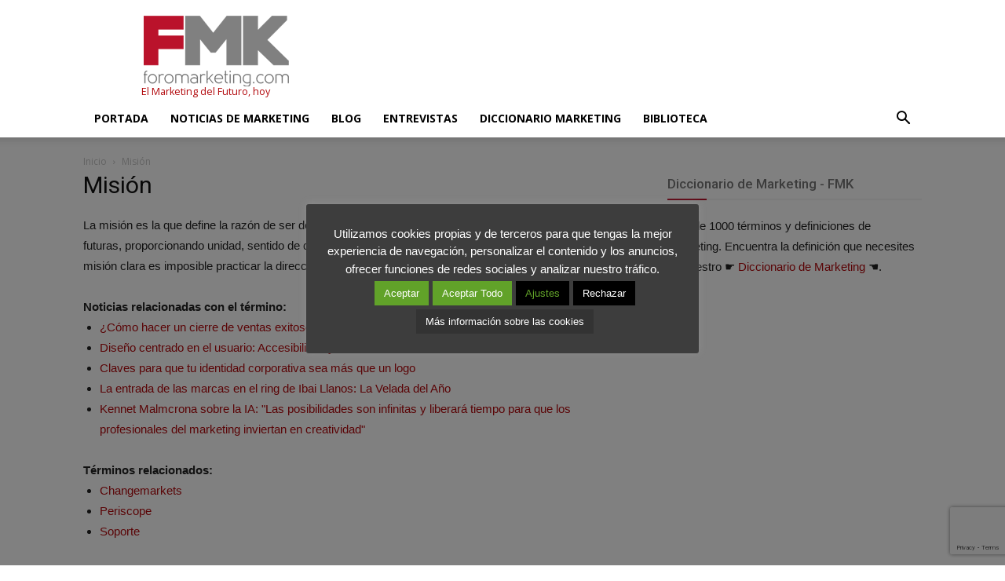

--- FILE ---
content_type: text/html; charset=utf-8
request_url: https://www.google.com/recaptcha/api2/anchor?ar=1&k=6Lf8a6oUAAAAABjpzhDhVLmcyv1YH_QbiLt6w6-k&co=aHR0cHM6Ly93d3cuZm9yb21hcmtldGluZy5jb206NDQz&hl=en&v=N67nZn4AqZkNcbeMu4prBgzg&size=invisible&anchor-ms=20000&execute-ms=30000&cb=ishystntjdh2
body_size: 48704
content:
<!DOCTYPE HTML><html dir="ltr" lang="en"><head><meta http-equiv="Content-Type" content="text/html; charset=UTF-8">
<meta http-equiv="X-UA-Compatible" content="IE=edge">
<title>reCAPTCHA</title>
<style type="text/css">
/* cyrillic-ext */
@font-face {
  font-family: 'Roboto';
  font-style: normal;
  font-weight: 400;
  font-stretch: 100%;
  src: url(//fonts.gstatic.com/s/roboto/v48/KFO7CnqEu92Fr1ME7kSn66aGLdTylUAMa3GUBHMdazTgWw.woff2) format('woff2');
  unicode-range: U+0460-052F, U+1C80-1C8A, U+20B4, U+2DE0-2DFF, U+A640-A69F, U+FE2E-FE2F;
}
/* cyrillic */
@font-face {
  font-family: 'Roboto';
  font-style: normal;
  font-weight: 400;
  font-stretch: 100%;
  src: url(//fonts.gstatic.com/s/roboto/v48/KFO7CnqEu92Fr1ME7kSn66aGLdTylUAMa3iUBHMdazTgWw.woff2) format('woff2');
  unicode-range: U+0301, U+0400-045F, U+0490-0491, U+04B0-04B1, U+2116;
}
/* greek-ext */
@font-face {
  font-family: 'Roboto';
  font-style: normal;
  font-weight: 400;
  font-stretch: 100%;
  src: url(//fonts.gstatic.com/s/roboto/v48/KFO7CnqEu92Fr1ME7kSn66aGLdTylUAMa3CUBHMdazTgWw.woff2) format('woff2');
  unicode-range: U+1F00-1FFF;
}
/* greek */
@font-face {
  font-family: 'Roboto';
  font-style: normal;
  font-weight: 400;
  font-stretch: 100%;
  src: url(//fonts.gstatic.com/s/roboto/v48/KFO7CnqEu92Fr1ME7kSn66aGLdTylUAMa3-UBHMdazTgWw.woff2) format('woff2');
  unicode-range: U+0370-0377, U+037A-037F, U+0384-038A, U+038C, U+038E-03A1, U+03A3-03FF;
}
/* math */
@font-face {
  font-family: 'Roboto';
  font-style: normal;
  font-weight: 400;
  font-stretch: 100%;
  src: url(//fonts.gstatic.com/s/roboto/v48/KFO7CnqEu92Fr1ME7kSn66aGLdTylUAMawCUBHMdazTgWw.woff2) format('woff2');
  unicode-range: U+0302-0303, U+0305, U+0307-0308, U+0310, U+0312, U+0315, U+031A, U+0326-0327, U+032C, U+032F-0330, U+0332-0333, U+0338, U+033A, U+0346, U+034D, U+0391-03A1, U+03A3-03A9, U+03B1-03C9, U+03D1, U+03D5-03D6, U+03F0-03F1, U+03F4-03F5, U+2016-2017, U+2034-2038, U+203C, U+2040, U+2043, U+2047, U+2050, U+2057, U+205F, U+2070-2071, U+2074-208E, U+2090-209C, U+20D0-20DC, U+20E1, U+20E5-20EF, U+2100-2112, U+2114-2115, U+2117-2121, U+2123-214F, U+2190, U+2192, U+2194-21AE, U+21B0-21E5, U+21F1-21F2, U+21F4-2211, U+2213-2214, U+2216-22FF, U+2308-230B, U+2310, U+2319, U+231C-2321, U+2336-237A, U+237C, U+2395, U+239B-23B7, U+23D0, U+23DC-23E1, U+2474-2475, U+25AF, U+25B3, U+25B7, U+25BD, U+25C1, U+25CA, U+25CC, U+25FB, U+266D-266F, U+27C0-27FF, U+2900-2AFF, U+2B0E-2B11, U+2B30-2B4C, U+2BFE, U+3030, U+FF5B, U+FF5D, U+1D400-1D7FF, U+1EE00-1EEFF;
}
/* symbols */
@font-face {
  font-family: 'Roboto';
  font-style: normal;
  font-weight: 400;
  font-stretch: 100%;
  src: url(//fonts.gstatic.com/s/roboto/v48/KFO7CnqEu92Fr1ME7kSn66aGLdTylUAMaxKUBHMdazTgWw.woff2) format('woff2');
  unicode-range: U+0001-000C, U+000E-001F, U+007F-009F, U+20DD-20E0, U+20E2-20E4, U+2150-218F, U+2190, U+2192, U+2194-2199, U+21AF, U+21E6-21F0, U+21F3, U+2218-2219, U+2299, U+22C4-22C6, U+2300-243F, U+2440-244A, U+2460-24FF, U+25A0-27BF, U+2800-28FF, U+2921-2922, U+2981, U+29BF, U+29EB, U+2B00-2BFF, U+4DC0-4DFF, U+FFF9-FFFB, U+10140-1018E, U+10190-1019C, U+101A0, U+101D0-101FD, U+102E0-102FB, U+10E60-10E7E, U+1D2C0-1D2D3, U+1D2E0-1D37F, U+1F000-1F0FF, U+1F100-1F1AD, U+1F1E6-1F1FF, U+1F30D-1F30F, U+1F315, U+1F31C, U+1F31E, U+1F320-1F32C, U+1F336, U+1F378, U+1F37D, U+1F382, U+1F393-1F39F, U+1F3A7-1F3A8, U+1F3AC-1F3AF, U+1F3C2, U+1F3C4-1F3C6, U+1F3CA-1F3CE, U+1F3D4-1F3E0, U+1F3ED, U+1F3F1-1F3F3, U+1F3F5-1F3F7, U+1F408, U+1F415, U+1F41F, U+1F426, U+1F43F, U+1F441-1F442, U+1F444, U+1F446-1F449, U+1F44C-1F44E, U+1F453, U+1F46A, U+1F47D, U+1F4A3, U+1F4B0, U+1F4B3, U+1F4B9, U+1F4BB, U+1F4BF, U+1F4C8-1F4CB, U+1F4D6, U+1F4DA, U+1F4DF, U+1F4E3-1F4E6, U+1F4EA-1F4ED, U+1F4F7, U+1F4F9-1F4FB, U+1F4FD-1F4FE, U+1F503, U+1F507-1F50B, U+1F50D, U+1F512-1F513, U+1F53E-1F54A, U+1F54F-1F5FA, U+1F610, U+1F650-1F67F, U+1F687, U+1F68D, U+1F691, U+1F694, U+1F698, U+1F6AD, U+1F6B2, U+1F6B9-1F6BA, U+1F6BC, U+1F6C6-1F6CF, U+1F6D3-1F6D7, U+1F6E0-1F6EA, U+1F6F0-1F6F3, U+1F6F7-1F6FC, U+1F700-1F7FF, U+1F800-1F80B, U+1F810-1F847, U+1F850-1F859, U+1F860-1F887, U+1F890-1F8AD, U+1F8B0-1F8BB, U+1F8C0-1F8C1, U+1F900-1F90B, U+1F93B, U+1F946, U+1F984, U+1F996, U+1F9E9, U+1FA00-1FA6F, U+1FA70-1FA7C, U+1FA80-1FA89, U+1FA8F-1FAC6, U+1FACE-1FADC, U+1FADF-1FAE9, U+1FAF0-1FAF8, U+1FB00-1FBFF;
}
/* vietnamese */
@font-face {
  font-family: 'Roboto';
  font-style: normal;
  font-weight: 400;
  font-stretch: 100%;
  src: url(//fonts.gstatic.com/s/roboto/v48/KFO7CnqEu92Fr1ME7kSn66aGLdTylUAMa3OUBHMdazTgWw.woff2) format('woff2');
  unicode-range: U+0102-0103, U+0110-0111, U+0128-0129, U+0168-0169, U+01A0-01A1, U+01AF-01B0, U+0300-0301, U+0303-0304, U+0308-0309, U+0323, U+0329, U+1EA0-1EF9, U+20AB;
}
/* latin-ext */
@font-face {
  font-family: 'Roboto';
  font-style: normal;
  font-weight: 400;
  font-stretch: 100%;
  src: url(//fonts.gstatic.com/s/roboto/v48/KFO7CnqEu92Fr1ME7kSn66aGLdTylUAMa3KUBHMdazTgWw.woff2) format('woff2');
  unicode-range: U+0100-02BA, U+02BD-02C5, U+02C7-02CC, U+02CE-02D7, U+02DD-02FF, U+0304, U+0308, U+0329, U+1D00-1DBF, U+1E00-1E9F, U+1EF2-1EFF, U+2020, U+20A0-20AB, U+20AD-20C0, U+2113, U+2C60-2C7F, U+A720-A7FF;
}
/* latin */
@font-face {
  font-family: 'Roboto';
  font-style: normal;
  font-weight: 400;
  font-stretch: 100%;
  src: url(//fonts.gstatic.com/s/roboto/v48/KFO7CnqEu92Fr1ME7kSn66aGLdTylUAMa3yUBHMdazQ.woff2) format('woff2');
  unicode-range: U+0000-00FF, U+0131, U+0152-0153, U+02BB-02BC, U+02C6, U+02DA, U+02DC, U+0304, U+0308, U+0329, U+2000-206F, U+20AC, U+2122, U+2191, U+2193, U+2212, U+2215, U+FEFF, U+FFFD;
}
/* cyrillic-ext */
@font-face {
  font-family: 'Roboto';
  font-style: normal;
  font-weight: 500;
  font-stretch: 100%;
  src: url(//fonts.gstatic.com/s/roboto/v48/KFO7CnqEu92Fr1ME7kSn66aGLdTylUAMa3GUBHMdazTgWw.woff2) format('woff2');
  unicode-range: U+0460-052F, U+1C80-1C8A, U+20B4, U+2DE0-2DFF, U+A640-A69F, U+FE2E-FE2F;
}
/* cyrillic */
@font-face {
  font-family: 'Roboto';
  font-style: normal;
  font-weight: 500;
  font-stretch: 100%;
  src: url(//fonts.gstatic.com/s/roboto/v48/KFO7CnqEu92Fr1ME7kSn66aGLdTylUAMa3iUBHMdazTgWw.woff2) format('woff2');
  unicode-range: U+0301, U+0400-045F, U+0490-0491, U+04B0-04B1, U+2116;
}
/* greek-ext */
@font-face {
  font-family: 'Roboto';
  font-style: normal;
  font-weight: 500;
  font-stretch: 100%;
  src: url(//fonts.gstatic.com/s/roboto/v48/KFO7CnqEu92Fr1ME7kSn66aGLdTylUAMa3CUBHMdazTgWw.woff2) format('woff2');
  unicode-range: U+1F00-1FFF;
}
/* greek */
@font-face {
  font-family: 'Roboto';
  font-style: normal;
  font-weight: 500;
  font-stretch: 100%;
  src: url(//fonts.gstatic.com/s/roboto/v48/KFO7CnqEu92Fr1ME7kSn66aGLdTylUAMa3-UBHMdazTgWw.woff2) format('woff2');
  unicode-range: U+0370-0377, U+037A-037F, U+0384-038A, U+038C, U+038E-03A1, U+03A3-03FF;
}
/* math */
@font-face {
  font-family: 'Roboto';
  font-style: normal;
  font-weight: 500;
  font-stretch: 100%;
  src: url(//fonts.gstatic.com/s/roboto/v48/KFO7CnqEu92Fr1ME7kSn66aGLdTylUAMawCUBHMdazTgWw.woff2) format('woff2');
  unicode-range: U+0302-0303, U+0305, U+0307-0308, U+0310, U+0312, U+0315, U+031A, U+0326-0327, U+032C, U+032F-0330, U+0332-0333, U+0338, U+033A, U+0346, U+034D, U+0391-03A1, U+03A3-03A9, U+03B1-03C9, U+03D1, U+03D5-03D6, U+03F0-03F1, U+03F4-03F5, U+2016-2017, U+2034-2038, U+203C, U+2040, U+2043, U+2047, U+2050, U+2057, U+205F, U+2070-2071, U+2074-208E, U+2090-209C, U+20D0-20DC, U+20E1, U+20E5-20EF, U+2100-2112, U+2114-2115, U+2117-2121, U+2123-214F, U+2190, U+2192, U+2194-21AE, U+21B0-21E5, U+21F1-21F2, U+21F4-2211, U+2213-2214, U+2216-22FF, U+2308-230B, U+2310, U+2319, U+231C-2321, U+2336-237A, U+237C, U+2395, U+239B-23B7, U+23D0, U+23DC-23E1, U+2474-2475, U+25AF, U+25B3, U+25B7, U+25BD, U+25C1, U+25CA, U+25CC, U+25FB, U+266D-266F, U+27C0-27FF, U+2900-2AFF, U+2B0E-2B11, U+2B30-2B4C, U+2BFE, U+3030, U+FF5B, U+FF5D, U+1D400-1D7FF, U+1EE00-1EEFF;
}
/* symbols */
@font-face {
  font-family: 'Roboto';
  font-style: normal;
  font-weight: 500;
  font-stretch: 100%;
  src: url(//fonts.gstatic.com/s/roboto/v48/KFO7CnqEu92Fr1ME7kSn66aGLdTylUAMaxKUBHMdazTgWw.woff2) format('woff2');
  unicode-range: U+0001-000C, U+000E-001F, U+007F-009F, U+20DD-20E0, U+20E2-20E4, U+2150-218F, U+2190, U+2192, U+2194-2199, U+21AF, U+21E6-21F0, U+21F3, U+2218-2219, U+2299, U+22C4-22C6, U+2300-243F, U+2440-244A, U+2460-24FF, U+25A0-27BF, U+2800-28FF, U+2921-2922, U+2981, U+29BF, U+29EB, U+2B00-2BFF, U+4DC0-4DFF, U+FFF9-FFFB, U+10140-1018E, U+10190-1019C, U+101A0, U+101D0-101FD, U+102E0-102FB, U+10E60-10E7E, U+1D2C0-1D2D3, U+1D2E0-1D37F, U+1F000-1F0FF, U+1F100-1F1AD, U+1F1E6-1F1FF, U+1F30D-1F30F, U+1F315, U+1F31C, U+1F31E, U+1F320-1F32C, U+1F336, U+1F378, U+1F37D, U+1F382, U+1F393-1F39F, U+1F3A7-1F3A8, U+1F3AC-1F3AF, U+1F3C2, U+1F3C4-1F3C6, U+1F3CA-1F3CE, U+1F3D4-1F3E0, U+1F3ED, U+1F3F1-1F3F3, U+1F3F5-1F3F7, U+1F408, U+1F415, U+1F41F, U+1F426, U+1F43F, U+1F441-1F442, U+1F444, U+1F446-1F449, U+1F44C-1F44E, U+1F453, U+1F46A, U+1F47D, U+1F4A3, U+1F4B0, U+1F4B3, U+1F4B9, U+1F4BB, U+1F4BF, U+1F4C8-1F4CB, U+1F4D6, U+1F4DA, U+1F4DF, U+1F4E3-1F4E6, U+1F4EA-1F4ED, U+1F4F7, U+1F4F9-1F4FB, U+1F4FD-1F4FE, U+1F503, U+1F507-1F50B, U+1F50D, U+1F512-1F513, U+1F53E-1F54A, U+1F54F-1F5FA, U+1F610, U+1F650-1F67F, U+1F687, U+1F68D, U+1F691, U+1F694, U+1F698, U+1F6AD, U+1F6B2, U+1F6B9-1F6BA, U+1F6BC, U+1F6C6-1F6CF, U+1F6D3-1F6D7, U+1F6E0-1F6EA, U+1F6F0-1F6F3, U+1F6F7-1F6FC, U+1F700-1F7FF, U+1F800-1F80B, U+1F810-1F847, U+1F850-1F859, U+1F860-1F887, U+1F890-1F8AD, U+1F8B0-1F8BB, U+1F8C0-1F8C1, U+1F900-1F90B, U+1F93B, U+1F946, U+1F984, U+1F996, U+1F9E9, U+1FA00-1FA6F, U+1FA70-1FA7C, U+1FA80-1FA89, U+1FA8F-1FAC6, U+1FACE-1FADC, U+1FADF-1FAE9, U+1FAF0-1FAF8, U+1FB00-1FBFF;
}
/* vietnamese */
@font-face {
  font-family: 'Roboto';
  font-style: normal;
  font-weight: 500;
  font-stretch: 100%;
  src: url(//fonts.gstatic.com/s/roboto/v48/KFO7CnqEu92Fr1ME7kSn66aGLdTylUAMa3OUBHMdazTgWw.woff2) format('woff2');
  unicode-range: U+0102-0103, U+0110-0111, U+0128-0129, U+0168-0169, U+01A0-01A1, U+01AF-01B0, U+0300-0301, U+0303-0304, U+0308-0309, U+0323, U+0329, U+1EA0-1EF9, U+20AB;
}
/* latin-ext */
@font-face {
  font-family: 'Roboto';
  font-style: normal;
  font-weight: 500;
  font-stretch: 100%;
  src: url(//fonts.gstatic.com/s/roboto/v48/KFO7CnqEu92Fr1ME7kSn66aGLdTylUAMa3KUBHMdazTgWw.woff2) format('woff2');
  unicode-range: U+0100-02BA, U+02BD-02C5, U+02C7-02CC, U+02CE-02D7, U+02DD-02FF, U+0304, U+0308, U+0329, U+1D00-1DBF, U+1E00-1E9F, U+1EF2-1EFF, U+2020, U+20A0-20AB, U+20AD-20C0, U+2113, U+2C60-2C7F, U+A720-A7FF;
}
/* latin */
@font-face {
  font-family: 'Roboto';
  font-style: normal;
  font-weight: 500;
  font-stretch: 100%;
  src: url(//fonts.gstatic.com/s/roboto/v48/KFO7CnqEu92Fr1ME7kSn66aGLdTylUAMa3yUBHMdazQ.woff2) format('woff2');
  unicode-range: U+0000-00FF, U+0131, U+0152-0153, U+02BB-02BC, U+02C6, U+02DA, U+02DC, U+0304, U+0308, U+0329, U+2000-206F, U+20AC, U+2122, U+2191, U+2193, U+2212, U+2215, U+FEFF, U+FFFD;
}
/* cyrillic-ext */
@font-face {
  font-family: 'Roboto';
  font-style: normal;
  font-weight: 900;
  font-stretch: 100%;
  src: url(//fonts.gstatic.com/s/roboto/v48/KFO7CnqEu92Fr1ME7kSn66aGLdTylUAMa3GUBHMdazTgWw.woff2) format('woff2');
  unicode-range: U+0460-052F, U+1C80-1C8A, U+20B4, U+2DE0-2DFF, U+A640-A69F, U+FE2E-FE2F;
}
/* cyrillic */
@font-face {
  font-family: 'Roboto';
  font-style: normal;
  font-weight: 900;
  font-stretch: 100%;
  src: url(//fonts.gstatic.com/s/roboto/v48/KFO7CnqEu92Fr1ME7kSn66aGLdTylUAMa3iUBHMdazTgWw.woff2) format('woff2');
  unicode-range: U+0301, U+0400-045F, U+0490-0491, U+04B0-04B1, U+2116;
}
/* greek-ext */
@font-face {
  font-family: 'Roboto';
  font-style: normal;
  font-weight: 900;
  font-stretch: 100%;
  src: url(//fonts.gstatic.com/s/roboto/v48/KFO7CnqEu92Fr1ME7kSn66aGLdTylUAMa3CUBHMdazTgWw.woff2) format('woff2');
  unicode-range: U+1F00-1FFF;
}
/* greek */
@font-face {
  font-family: 'Roboto';
  font-style: normal;
  font-weight: 900;
  font-stretch: 100%;
  src: url(//fonts.gstatic.com/s/roboto/v48/KFO7CnqEu92Fr1ME7kSn66aGLdTylUAMa3-UBHMdazTgWw.woff2) format('woff2');
  unicode-range: U+0370-0377, U+037A-037F, U+0384-038A, U+038C, U+038E-03A1, U+03A3-03FF;
}
/* math */
@font-face {
  font-family: 'Roboto';
  font-style: normal;
  font-weight: 900;
  font-stretch: 100%;
  src: url(//fonts.gstatic.com/s/roboto/v48/KFO7CnqEu92Fr1ME7kSn66aGLdTylUAMawCUBHMdazTgWw.woff2) format('woff2');
  unicode-range: U+0302-0303, U+0305, U+0307-0308, U+0310, U+0312, U+0315, U+031A, U+0326-0327, U+032C, U+032F-0330, U+0332-0333, U+0338, U+033A, U+0346, U+034D, U+0391-03A1, U+03A3-03A9, U+03B1-03C9, U+03D1, U+03D5-03D6, U+03F0-03F1, U+03F4-03F5, U+2016-2017, U+2034-2038, U+203C, U+2040, U+2043, U+2047, U+2050, U+2057, U+205F, U+2070-2071, U+2074-208E, U+2090-209C, U+20D0-20DC, U+20E1, U+20E5-20EF, U+2100-2112, U+2114-2115, U+2117-2121, U+2123-214F, U+2190, U+2192, U+2194-21AE, U+21B0-21E5, U+21F1-21F2, U+21F4-2211, U+2213-2214, U+2216-22FF, U+2308-230B, U+2310, U+2319, U+231C-2321, U+2336-237A, U+237C, U+2395, U+239B-23B7, U+23D0, U+23DC-23E1, U+2474-2475, U+25AF, U+25B3, U+25B7, U+25BD, U+25C1, U+25CA, U+25CC, U+25FB, U+266D-266F, U+27C0-27FF, U+2900-2AFF, U+2B0E-2B11, U+2B30-2B4C, U+2BFE, U+3030, U+FF5B, U+FF5D, U+1D400-1D7FF, U+1EE00-1EEFF;
}
/* symbols */
@font-face {
  font-family: 'Roboto';
  font-style: normal;
  font-weight: 900;
  font-stretch: 100%;
  src: url(//fonts.gstatic.com/s/roboto/v48/KFO7CnqEu92Fr1ME7kSn66aGLdTylUAMaxKUBHMdazTgWw.woff2) format('woff2');
  unicode-range: U+0001-000C, U+000E-001F, U+007F-009F, U+20DD-20E0, U+20E2-20E4, U+2150-218F, U+2190, U+2192, U+2194-2199, U+21AF, U+21E6-21F0, U+21F3, U+2218-2219, U+2299, U+22C4-22C6, U+2300-243F, U+2440-244A, U+2460-24FF, U+25A0-27BF, U+2800-28FF, U+2921-2922, U+2981, U+29BF, U+29EB, U+2B00-2BFF, U+4DC0-4DFF, U+FFF9-FFFB, U+10140-1018E, U+10190-1019C, U+101A0, U+101D0-101FD, U+102E0-102FB, U+10E60-10E7E, U+1D2C0-1D2D3, U+1D2E0-1D37F, U+1F000-1F0FF, U+1F100-1F1AD, U+1F1E6-1F1FF, U+1F30D-1F30F, U+1F315, U+1F31C, U+1F31E, U+1F320-1F32C, U+1F336, U+1F378, U+1F37D, U+1F382, U+1F393-1F39F, U+1F3A7-1F3A8, U+1F3AC-1F3AF, U+1F3C2, U+1F3C4-1F3C6, U+1F3CA-1F3CE, U+1F3D4-1F3E0, U+1F3ED, U+1F3F1-1F3F3, U+1F3F5-1F3F7, U+1F408, U+1F415, U+1F41F, U+1F426, U+1F43F, U+1F441-1F442, U+1F444, U+1F446-1F449, U+1F44C-1F44E, U+1F453, U+1F46A, U+1F47D, U+1F4A3, U+1F4B0, U+1F4B3, U+1F4B9, U+1F4BB, U+1F4BF, U+1F4C8-1F4CB, U+1F4D6, U+1F4DA, U+1F4DF, U+1F4E3-1F4E6, U+1F4EA-1F4ED, U+1F4F7, U+1F4F9-1F4FB, U+1F4FD-1F4FE, U+1F503, U+1F507-1F50B, U+1F50D, U+1F512-1F513, U+1F53E-1F54A, U+1F54F-1F5FA, U+1F610, U+1F650-1F67F, U+1F687, U+1F68D, U+1F691, U+1F694, U+1F698, U+1F6AD, U+1F6B2, U+1F6B9-1F6BA, U+1F6BC, U+1F6C6-1F6CF, U+1F6D3-1F6D7, U+1F6E0-1F6EA, U+1F6F0-1F6F3, U+1F6F7-1F6FC, U+1F700-1F7FF, U+1F800-1F80B, U+1F810-1F847, U+1F850-1F859, U+1F860-1F887, U+1F890-1F8AD, U+1F8B0-1F8BB, U+1F8C0-1F8C1, U+1F900-1F90B, U+1F93B, U+1F946, U+1F984, U+1F996, U+1F9E9, U+1FA00-1FA6F, U+1FA70-1FA7C, U+1FA80-1FA89, U+1FA8F-1FAC6, U+1FACE-1FADC, U+1FADF-1FAE9, U+1FAF0-1FAF8, U+1FB00-1FBFF;
}
/* vietnamese */
@font-face {
  font-family: 'Roboto';
  font-style: normal;
  font-weight: 900;
  font-stretch: 100%;
  src: url(//fonts.gstatic.com/s/roboto/v48/KFO7CnqEu92Fr1ME7kSn66aGLdTylUAMa3OUBHMdazTgWw.woff2) format('woff2');
  unicode-range: U+0102-0103, U+0110-0111, U+0128-0129, U+0168-0169, U+01A0-01A1, U+01AF-01B0, U+0300-0301, U+0303-0304, U+0308-0309, U+0323, U+0329, U+1EA0-1EF9, U+20AB;
}
/* latin-ext */
@font-face {
  font-family: 'Roboto';
  font-style: normal;
  font-weight: 900;
  font-stretch: 100%;
  src: url(//fonts.gstatic.com/s/roboto/v48/KFO7CnqEu92Fr1ME7kSn66aGLdTylUAMa3KUBHMdazTgWw.woff2) format('woff2');
  unicode-range: U+0100-02BA, U+02BD-02C5, U+02C7-02CC, U+02CE-02D7, U+02DD-02FF, U+0304, U+0308, U+0329, U+1D00-1DBF, U+1E00-1E9F, U+1EF2-1EFF, U+2020, U+20A0-20AB, U+20AD-20C0, U+2113, U+2C60-2C7F, U+A720-A7FF;
}
/* latin */
@font-face {
  font-family: 'Roboto';
  font-style: normal;
  font-weight: 900;
  font-stretch: 100%;
  src: url(//fonts.gstatic.com/s/roboto/v48/KFO7CnqEu92Fr1ME7kSn66aGLdTylUAMa3yUBHMdazQ.woff2) format('woff2');
  unicode-range: U+0000-00FF, U+0131, U+0152-0153, U+02BB-02BC, U+02C6, U+02DA, U+02DC, U+0304, U+0308, U+0329, U+2000-206F, U+20AC, U+2122, U+2191, U+2193, U+2212, U+2215, U+FEFF, U+FFFD;
}

</style>
<link rel="stylesheet" type="text/css" href="https://www.gstatic.com/recaptcha/releases/N67nZn4AqZkNcbeMu4prBgzg/styles__ltr.css">
<script nonce="DoWuAcENhg4T_BQGZLr9NA" type="text/javascript">window['__recaptcha_api'] = 'https://www.google.com/recaptcha/api2/';</script>
<script type="text/javascript" src="https://www.gstatic.com/recaptcha/releases/N67nZn4AqZkNcbeMu4prBgzg/recaptcha__en.js" nonce="DoWuAcENhg4T_BQGZLr9NA">
      
    </script></head>
<body><div id="rc-anchor-alert" class="rc-anchor-alert"></div>
<input type="hidden" id="recaptcha-token" value="[base64]">
<script type="text/javascript" nonce="DoWuAcENhg4T_BQGZLr9NA">
      recaptcha.anchor.Main.init("[\x22ainput\x22,[\x22bgdata\x22,\x22\x22,\[base64]/[base64]/[base64]/bmV3IHJbeF0oY1swXSk6RT09Mj9uZXcgclt4XShjWzBdLGNbMV0pOkU9PTM/bmV3IHJbeF0oY1swXSxjWzFdLGNbMl0pOkU9PTQ/[base64]/[base64]/[base64]/[base64]/[base64]/[base64]/[base64]/[base64]\x22,\[base64]\\u003d\\u003d\x22,\[base64]/[base64]/DpMK4IsKHwpjCssKPw5lsw7hKGMKcN2/Di8OoUcO3w6HDgQnChcOYwq0iCsOUFCrCgsOWCnhwGcOGw7rCiT3DqcOEFGYYwofDqk7CtcOIwqzDqMOlYQbDucKXwqDCrFPCqkIMw5TDocK3wqoDw6kKwrzCrcKzwqbDvWrDisKNwonDr0hlwrhBw5U1w4nDksKRXsKRw5kQPMOcb8KOTB/[base64]/CscORFHwOw580Uyx0QsKuwpTCuFRzCcOSw6jCvMK9wo/[base64]/[base64]/[base64]/ClMKNwr8nOcKEaMKAw4jDksOPe0xbwoHCrMKpM0gzesOmNgrCqhxXw7fDgXUBPMKHwocPNzDDgCc0w7HDmcKWwowNwqoXwp7DucOfw71RJ3jDqxdkwqgxw7vCk8OycsKrw4TDiMK2LzRQw59iNMKFGRjDn1ZrV3nDrMK4SG3Ds8K/[base64]/w47DklDDgMKfGMKycSDCngTDs30twqpYw47DnGPCjkjCncKpD8O9Vx3DjcOpB8K/dsOqGSnCssOXwrbDlndbJ8O/[base64]/bgAvw7jChE/DtHcDUifCncOMFMOlwozCkMK3EsOGw5vDncOdw65SbEcwYloSYCUIw7XDuMO2worCo0QCVCoZwqbCpQhBe8ObfW9JbcO8LHMwUS/Ch8O6w7IOPSnDiU7DgznCmsOoRMOLw41PZcKVwqzDnjzCk1/[base64]/Cnh7CisOVSXzCqMKVTUbCtsKcE3hxw6DDn8OzwrDCvMOJMFlYTMKPw5Z4DHtEwpUyIsKaVcK/wrh0YsKIPTAkHsObP8KIwp/CkMO2w5pqSsKDJVPCoMOBPQTCgsOmwrzCoEnCpsOna3hWEcOyw5bDkXsew63Ch8OsdcOfw7xyF8KHS0LCvsOzw6PDuHrCgAJswoYxMQxjwozChVJvw71Fw5XCnMKNw5HDtMOUD0Aewo9Pw6MDRcKDRBLCjy/CtFhww5fCvcOfHcKCRikWwrVaw77Dv0oxNRQSendKworCqcOTF8OIwr/DjsOfPg56NDVdS3bDkV3Cn8OFXXPDl8OsLMKnFsOXw58uwqcMw4jCihpBCMKDw7IaUsOew4/ChsOMO8OHZD7CkMKMKFnCmMODFsO2w4rDglrCssOsw5/DlGrClRPCqXvDjC0lwpYJw4cmbcORwqIvfiV7wr/Dpg/DrsOXS8K+BCfCvsKrw5/[base64]/CmAtrw5VJw4g4HsOLwrTCs0AiFmdMw44GPgFBwrDCoGN2w6gBw7lywqF5C8O6PUIfwrfCtBvCpcOpw6nCs8KAwqISAybCkho0w6vDv8KowpoJwp9dwrvDgjzCmnjCn8O+c8KZwporZxZ4ccOcdcKxQX1xWFsFcsOiPMO/D8OQw5tfEBp+wpzCmcOmUcOULMObwpHCvsKdw5vCt1DDt1xecMO2cMKJPsK7KsOTAMKJw7kcwrgTwrfDm8OpQRRXZcOjw7rCjnbCoXlHOsKXMmMBTG/DkG8VNxzDmizDiMOAw4jClXZ8wo/[base64]/E0AqwonCumfDvAXDo8OXHDfDm20uwr1xK8Kqwowbw79dRcKDasO8TyxdNQEsw60ow5rDujXDrH8hw4nCtsOLQQEZBsOfwpfDkn4yw5JEZsOOw5/DhcKdwqbCnFfDkkBLZk8XV8KUGsKKYcOWR8OSwq5nw5hmw7YTdcOKw41SeMOCXUVpdcO6wrowwqfCmyg8fQ9TwotLwpnCsBJywqfDusO8aiEZDcKYQFHCpDzCqsKISsOGfFbDjn/CncOKfMOowq8UwoLDpMKsd2vCrcOLQFBwwqN1cAXDsk3DvyXDpVnCrUdvw7A4w71/[base64]/DkVZlw5ApF8Ocw5/DmTHDk8OpG8OZw7tjw6Z8w5pjwoECZ37DjRUdw6kgN8KJw7xVFMKLSsOWHjFhw57DlgDCsw3CnlrDvTnClkrDtgMyXgzCgE7CvxRmE8Ovwq5cwpYqwoUPwoUKw7UyfMOeBB/DlEJRWcKZw78CJhNawoByHsKFw55jw63Cj8OAwq4bL8KPwqZdScKpwp3Cs8Kaw7jCkmlwwrDDs2s0HcKJd8K2ZcK/wpZbw6k8wppPRnHDuMOlUn/CpcKQAmtFw5jDtDoraArCucKPw79cw6l0IixeKMOTwpzChzzDosOCRsOQU8K+D8KkQGDCjsKzw6zDiSsJw5TDjcK/[base64]/CjEfCgcKmw5UFwoPCnsK8w6fCpwdkw5LDuCYbZMOnBgZ/w6DDl8OIw4PDrhx7UcOjDcOXw65DdsOuK1JmwrI+esOFw7YMw5QDw5jDtXNkwqjDt8Kew7zCp8O/[base64]/DmVUswplNZcKSIsO1wqwAwrkcw4TCiMOPF8K/w5pAwojCj8OxwqcnwoHCv23DusODKUxxwonCiXU6DsKTWMONw4bCiMOuw6TDkEfCuMKFeEYfwp7CoVTCqn/Dl1vDtcK9wrwowrbCgsOlwoFUYCpnB8O5aRYtw5HCmANoNhBvaMK3acOgw4rCpXA8wp7DqyJdw4TDgMOrwqdmwqnCukzCo3DCkMKLY8KJb8O7w6ohw7hfwqXCjsO1SwFzexPChcKFw7h2wojCtA4dw4B8dMK2wrvDnMKUMMKnwrLDkcKHw60Rw5hYEX1OwqcTAQ/CqVTCgMO2MH/Dk1HDiyEdFcOZwovCo1BVwrDDj8K4G08qwqXCsMOBZcKNEC/[base64]/woB4MBgNw6/Cj3nDo8OqeMOAwrnCtRl/w5Q9w4A/w7jDrsKaw5gBcGrCmm/[base64]/CiTHDncKoNj5IwpAdw7tlw6XDp8OMU1ItacK0w5rCoDLDhgfClsKwwpLCghdeVzAPwqx7wojCuWXDilrCoyhBwrHCqWzDn1bCiy/[base64]/[base64]/CmCZNw6PDhgfCvTY3w4tSw4DDg8O/wpxLwo/CrQHDj8O9wogULCIowpkgMsKRw5jCi0PDpU/CsTzDqsO9w6VVw5jDhMKBwp3CmBNLZsOjwq3Dj8KDwpI/[base64]/[base64]/egNkAQ1YwpLCgsK0AgbCn8KeMGXCuFZSwo88w6bCpcO/w5dlGsOtwp8FWgbCucOuw44bDQTDg2d7w6jDjsO4w7HChmjDsl3Cn8OEwqdBw4J4P0M3w4LChiXClsOzwp50w4HCnsOmZsKww65/wptgwr/[base64]/DjzRDdsOrfMOpw7zDncKbdDcRwpLDqy5mUgpLHSrDqsK0UsO6Ry4zesOuUsKbwqXClcOVw47CgcKiZmjDm8OzXsOww7/ChMOgfUHDmEUvwovDqcKIXzLCssOqwp7DulbCmcOjKcO0QMKrSsKCw7LDnMOBDsO6w5d5w5x1eMOMwr9jw6oQfXU1wp1nw47CicOewpVuw5/CnsODw7UHw4XCvXvDl8O0wo3Do35If8KAw6TDrlFGw5lYacO3w6Q8WMKgFRh0w7QfR8KtHhAfw4wWw6RdwoxcbhlBOTDDnMO5dyrCsBULw4fDhcKMw6/Dtx/Dg1vChcKfw6UJw5nDjkVBGsOZw50Lw7TCtTLDuzTDiMOmw6rCpBnCvsORwp3Dh3/Dq8K6w6zCtsKSw6DDvVEqA8OMw6JAwqbCvMOgVjbDscORbSPDgD/Cg0M0wpLDqkPDqXzDoMOKNWLCiMKYw4RPecKQDjQaFzHDmn8ewplbBjnDglHDmsOpw4QTwqQdw7dFP8KAwoQ4IcO6wpIkeWURw7LCgcK6LMOncmQbw5RMGsKMwpZ2Yg8mw5XDrsOEw7QJTF/CqMOTO8OlwrvCnMOSw6HDrBnDtcOlHATCqVvCuGPCnjt0dsOywpDDuAvDomIZYVHDuDhzwpTDusOtJQUgw51/w4wTwqjDpsKKw78bwp5xwp7DtsO8fsOCecKzF8KKwpbCm8KswpMAU8Ofd0BJwprCicObNgZ2GyU4QnBPwqfCkwwhQx0+Fz/[base64]/[base64]/Cln4qw4sxw4kLTkvCiMOgKMK9EcOYDsKvfMKeG2VNSgFTRnLCuMOAw63Ctlt6wpVuw4/DlsO0a8O7wqvClzcTwp1UTVvDpSDDghobw504MxLDhgA2wo9uw5dTP8KCSGJ8wrIpe8OmElUhw61pw6nCo20Uw6d3w4FNw4HChx1REx5GEMKGaMKAEsKfZ3UnfcO9wq7CncKgw6gcBcOiJcOJw7HDqsOmBMOkw5fDt1FBBMK/U3trfsKPwpQpYljDvcO3wqhscTRJwplOa8KDw5JDfMORwqzDln4gRWUWwogfw4sVU0sQRMKOZsKHeTLDv8O4wpzDsBxbG8KdCFYUwonDl8K/KcO/QcKFwoN4wonCtB1Bwpg5a07DrHJdw50TBjnCtcOFM21negDCrMO5UH/DnyDDryIneVNYw7jDonzDs3ZJwo/[base64]/CiF7DgWUORsOGd8OBwopjw53DoifDtMO8Y8KTw4UBMhY0w5E9wp8rcMKlw5I0IzJuw7vCnkskQMOFS2PDgx5vwqweKTLDu8OsDMOOwr/CjjUhw5vChsOPfwDDi0ENwqUcHcKtdsOpXi1FCsKzw4LDn8O9PCUhOk0mwqfCu3bCvnzCpsK1YzEAXMKXW8Knw4gaDcOqw6zCmBPDlxfDlGrChkdHwqJkcFtEw6LCtsOsaTDDoMOyw4rDp2t/wr0gw4/Doi3CicKSLcK9wpLDmcOFw7DDi2bDucODwrxwSAvDsMOcwrjDkioMw6INLUDDjB1XN8Orw5DDpgBXw4pEenPDtcKNLntuZmsAw6rCucOhfk/DojJewoUuw6DDjMO+QMKMNsKBw69Mw4sUN8Kmwr/Cn8KPYTfCpk/DgCQuwq3Cuz5tF8K3TilzIAhswqHCvMKNBVNJRjvDscKqwoJ1w6nCmsO/XcONRMK2w6zCoAUDF3PDtCoywpg0w7rDusO1XhJRwq/CgkdDw43Cg8OFPcOAXcKEagRcw5bDrwLCiX7CgmctUcKKw6MLYnQmw4JaZA/DvT1QZMOSwqrClzJBw7XCsgHCn8O/worDjhfDrcKJP8OWw5DDoinCkcOPwpLCox/Ct3phw40aw51EY0zCvcKjwr7Do8ODbcKBFQnDjsKLYWElwocZZi3CjBrCk3dOGcOseHLDlHDChcKQwp3CpMKRW0IdwpTCrMO/wqAYwr0rw5XDqEvCoMKEwo48w409w6FswpBMFcKdLGDCoMOUwpfDvsOgGsKNw63DoGEKS8Ondi7DkH9mUsK+KMO/w51UdVpuwqNtwqnCqsOifl/Ds8KhFsO7JMOkw5fCmCBXecKtw7BCDmvCthvDszHCt8KxwplTGELDpsKiwprDnDdjWcOSw5jDvsKbem3Dq8KLwp49HUlVw6kNw4nDpcO6L8Ouw7jDm8Kww4E2w7pawp0gwpTDh8KPZcOKcB7Cu8KVQkYNPWjCsghlbD3CusKLFcO/w7lXw7lNw75Lw5HCk8KvwqhLw5vChsKewo9Ww6vCrMKDwqAZC8KSCcOrf8KUHHxzVj/Dl8OwcMKiw6fCuMKZw5PCglkrwrXDrG4wJn/CuirDkVzCpMKEahjChMOIEUswwqTCtcOzwpEyWsKkw5Zzw4JZwrJrNSJaMMKnwq4Tw5nCggPDpcKQCxDCjxvDqMK3wqhjWE5MEQrCrsOzHMKhWsKxScOZw5UewrXDn8O1LcOVw4N2OcO/IV3DoBN8wqTCg8O/w4YGw7LCpMKqwptcfsORe8KSTsKYMcOpWgzDmjIaw5wdwr7ClwJRwrLDrsK+wrDDnj03fsOAw4cGYE8Gw71Fw5kLPsKpScOVw4/[base64]/[base64]/Dgg3DgRbCvlnChTbDhwo2wrgUBTfCgcOXwp/CgcKkw58/BxXDl8OHw5fCv1QMIsKmw4vDomMFw7krAU4Pw5oGPWnDmSESw7QNCUFzwprCuX8ywq5mAMKUaCLDj1bCs8O0wqLDvcKvdcOuwpUbwpnCk8K2wrBcJ8Ozw6PDm8K9OcKhSyTDkMOICTzDmVRpb8KMwpzCgsO7ScKIY8OGwpHCgRzDkBrDskbCoCHCnMO/FBwOw5dCw6rDp8KgC2HDoWLDjBxzw77CpMK4GsKhwrEiwqdjwqDCk8O+fcOOLh/[base64]/DhsOReUPDh8KbLkF6woxlCMOSw4bCuz3Cr3nCvAfDi8OJwqzCjcOkYsKeYyfDky5Jw4lvVcO5w4UTw70WTMOkIR7DlcKzcsKDw4XDiMKLcXgwI8KRwqvDgm1dw43Co0TChsOWLMOcSVDDqhPCpirCrsOodXrDlghowqxXABlkKcOhwrh/[base64]/ChcOoKjN6w6jCmxnCuMK8dht7w7rCsiTCtMOcwrzCq0PChwIfD3fDiiYQVsKswr3CrzzDr8OoMDjCqxcSPhdWDcKfHUbDvsOhw41YwoYkwrthW8KKw6bDmcOIwqXDnHrCqn0JLMKGMsOjA1/CuMKIbQwXMMORbGJSBgnDiMOJwrrDpHfDksOUw5ULw5hHwo8gwpIzeHvChMKbEcKZDsOkKMKFbMKew6AHw6JdUT0vaWJtw5vDkWPDpmZAwoXCpsOlMXkHP1bDjMKbGwdGGsKVFRbCn8KrIgICwphow6nCnsOGRGbCoDTDk8K2wrnChcK/[base64]/ChAIoTGXDmxkPw6gVEcOgNyLDvwDDmcK9VHsEFFvClg43w5MeYXAuwpQGwqA5dVDDi8OQwpvCrFwMQcKIP8KxaMOuTnAeM8OyK8OTwo46w6rDtmIQNxDDlCEUMsKCA0tnLSA8HmcrIQ3CtWPDmWrDrCgswpQqw6Bfa8KrEFQdNsKTw6/CksOPw7/CgH5Qw5pFRcKtV8KfTk/[base64]/DnTfDtsKfw5vDk8KzwrQBw5vCvHbDqcK2GcO6w5bCqsOSwrbCvU3Cg1xkQ2vCnAMTw4Ivw5fCpDXDrsKfw5XDnzoDaMKaw6jDk8OuIsOqwqAVw7/[base64]/DqMOXwoLCvl/DqcOawr3DkcOSw4R/ccOGFsKaMsO+AcKmwpIYM8OJW14Fw4HDoRY2wpkew4fDlljDrsOYXcOYNiPDssOFw7jDhwsIwrY0aQUfw4xFb8OhJMKdw5d4MF1cwqlwZF3CnW8/dsOnYQESY8Kxw5PDsl5FeMKrS8K/U8OoCibDsl/DicOJw5/CnMKWwpzCoMOPRcK6w71eQsK6wq0Gwp/DlHg3wrRJwq/DjTzCtXgnM8OnV8OTTSowwqguYcObT8O7TFlzInjDsDPDj0rCgTHDvsOjccKJwozDpRZlwqAjR8OUOQjCoMOGw4lwenIww6VEw41gZcKpwpIaMTLDpBASw59kwrpnCVInw6PClsO8HXXDqBfCgsKEJMKmSsOSYxM+LcO4w7/ClcKDw41YRsKfw7BsBhw1Rw/DpsKgwqljwpAVM8KJw6saVFR9OVbDr0Yswr7CoMOBwoDCtmtawqNjdgfDisKxflJcwo3CgMK4UA5JOE/[base64]/DjBsgeG3ClcKjwqbDrAQvwpLDuMOiwpsywoDDjsKUwpDClsKYSBsxwrrCun/DtlM8wrjCnsKvwokpccKCw7dNG8KswoYuEsK9wpzChcKsVsO6O8KIw6/Cq17Dh8KzwqsoQcO/[base64]/[base64]/DrFRjZhZxw7RlNXECVDDDhcK7wpFwV0cRf28Lw6fCkwrDiz3DhCzCiBnDo8KraiUXw7PDiCh2w5rCrcOkIjbDn8OJUMK9wq5rR8Kuw4BYKjjDhH7DlFrDpEhAwr9Rw5k8ecKBw6IQwpxxJwJEw4XCgjHDnn0Lw7pqQA/[base64]/CksKcw6HDiCxYGgjDscK9wog/w6nDicOPw7LCoWnCuTkYMnwIXcOowqVzXMOhw5zCpcKGasKDEMKJwrQpwoXDjAXCmMOyUyhjLDTCr8KeTcOBwoLDhcKgUhDCjyvDt2hWw4zCscKvwoEvwqLDjlvCsSzCg1JDeicFUsKNDcOGWMOiw5MmwoM/NzLDkmETw71RFALDhcO8wpRddMKQwokZRlpLwp4Lw700S8OcOTjDhUkYb8OPIiAOacKswpQYw5/ChsOyUynDvSzDtxLDu8ONZR3CiMOWw43DpFjCpsK3w4PDlC9nwp/CpMKjZDFawpAKw7spMxnDkFx1B8KGwqE5wpnCpUl0wr5aX8OtZsKlwqTCrcKfwrrDvVcowqJ5wonCpcOYwrjDk0rDs8OoEMKrwojChwIIJEEeOwvClMKrw59Dw7h2wpclLMKzKsKKwqLDhg/[base64]/CrBIDw4fCncKZGsKcw7RBKMKhVhZ8DUxUwoZbwrpQJsOncgTCqy0FbsOLwqLDkMKrw4AxGR7DhcKuEFVRccO7worCvMKBwpnDosKdwoXCosKCw5nCuA1lNMOtwr8NVxoaw6zCkwjDg8Ozw7fDsMK4U8O0woTDr8OgwpHCmF1/woc1YcOZwpB4wq8dw6HDs8O7NnLCjFrCuAdWwphVFsOPwpPCvMOgWcOkw5nCjMKcw5h3PBPDn8KiwpPCvsO5YXvDhgZowofDoy45wovCiWrCnQhyVmFQfsO6P19Vek3Dkm7CrsO+wqHCi8OcVxXClUnCnkk/XxnCl8OTw7NAw4Jewqx/[base64]/XCNRwrl0I8OEwo/DhcKnw6VrRsOXw7A+ecKXwo4cVsKgHi7Cg8O2LxDCqMKoaQUPSsOOwqFqXD9FF2zCj8OKSGAwDA3DglYUwoHDtjtvwoHDmDnCni5OwpvCl8O6eRDChsOpaMOYw49zacOQwpR7w4ZHwp/CrcOxwrEFQiLDncObAV0hwqzCgCFmGcOsCgnDo3MibmbDq8KDZ3TCmMOdwoRzw7TCp8OGAMKzfS/[base64]/w4QZwrfDpcKtYcKvDsOawr5nw7rCqXTCmcKCCT1LE8OpO8K4DVl2dD7CoMKAc8O/wrgFEsODwodsw4sPwqkwSsKawpTCi8O7wq0RHsK8f8O4ST/CmcKAw5PDnMKZwrnCqXNDNsOjwp/CsDcVw7LDosOpL8O/w6PCl8OLZC1Pw57Ct2BSwrrCtcOtcl0oDMOmF2PCpMOGw5PDrVxBHMKFUnPDtcK/Kzd8QMO7OFRpw7bCuUkkw7RKClnDu8K6wrbDvcOpw7zCpsOpL8Ocw5fCmsOKEcOCw7/[base64]/Dnls0eSzDpDbCqAXCh3Anw69FYsKQw5sEUsOsZcKaWcOmwpwOezjDtcKEw6ZuFsOnw5pcwqPCtDdZw7nDq21NbH1GBCPCjsKgw5tQwqfDpsOgw5lxw5/DjEEtw5g9esKteMKvRsKMwovDjMK/CwXCrkk8wrQKwoklwrAfw4FEFcOBw5jCiDhwF8OsHz/DisKGLmHDmRtmXlbDlnDDgmDDvsKAwpphwqtPOzjDuj0lwqPCjsKHw4FwZsKuU0rDuCfCnMOJw4ADQsOuw6xtXsOGwoPClMKVw47DtsKbwoJUw6gIV8OSwpMMw6DCox9HW8O1w5PCly5UwpzCq8O8AiNqw6JKwr7ChMKKwrtBOsKxwpoCwrzDssOqMsODO8Kqw54AMB/[base64]/w73Dl8KZD8OHwoh0EcOXfMO7wq8Mwr7DoMK8wq3Dli3DjAXDshrDlwzCnsO1XEjDrcO3w4RheA3DtzHChETDrRzDpTgowqvClcK+Ing4woEzw5bDjcKTwrA3FsKTUsKHw4o6woJ5WMKyw43Cu8Ocw6VuesOdQBLChBHDjMKlW1LCizFEGMOmwooDw4/[base64]/[base64]/DgBcRwrDDmcObfsONJMODw647w456fMO7IwgjwowJKB/[base64]/Ch8K7w7dvbsOzX8KCwrpJV8K0wrlMw4TCucOtQcOMw6nDkMKBVmXDvSHDocKSw4TCqMK0Z3tFMsO3ZcOmwqk9w5AwFmAwB2kvwojChwjCiMO4c1LDrG/CtBAQdFrCpx0LOsOBZMOhM0vCj3nDhsO2wo1bwrUHFDnCqcOuw5M7OCfClkjDmilhfsK1wobDgi4RwqTCn8OeZAUsw7jCssOha3bCoW4Tw4Zfb8K8X8KSw5fDlHvDlMKswrjCi8KMwrpuUsOWwpfDsjVpw5/DgcO7Wy3CkTw0BC7CuEPDsMOew58yNzTDplbDrsKHwrQhwoXDtFLCnT4fwrfCviXCvcOiQ1oeIWvChmXDqMO4wqHCiMKoY2rDtUHDhcOnacO/w4bCnjxTw44RIcK1bhZpasOhw4p8w7HDj3lFXsKFGA1Vw4vDq8O8wrzDtcKywpHCgsKvw7AIGcK8wpRTw6LCqMKPHl8kw7bDv8Kww7zCjsK9Q8KBw4sTK1F/[base64]/CvMKef8Kkw6XCv8KmAj0+w7jCrMKCIsKBRcKnw64mSMOhEcKww5ZHcsKeUj5Mw4XCr8OJVmx6ScKcw5fDigoOCjTChMKLRMO/WiBRQnjDkcO0DBdYSHsdMsO5QG3DisOOQsK/CcKAwrjDmcO6KA/CrG4xw5TDisOTw6vClsOaSVbDr1rDjMKewppORS3CscOaw5zCqMKIBMK3w7svInDCvF5ADwrDnsONEh7DkEvDkxwGw6FzXj/CrH8Dw6HDniIGwrvCmMOHw7rCizHDkMKVwpVLwpvDlMOiw589w4tUwpvDmg3DhcO2MVQTW8KJEFIBMcO8wqTCuMOxw77Cl8KYw7/CpMKgdGDDucOcworDusOrJ2wAw5g8GBZCN8OnHsOGA8KNwpRXw7VBMDg1w6vDqnlGwooLw4vCvgMbwpXChcOowqnCoDhxcT0ifSDCk8OHMC81wr1WcsOhw5dBaMOpLsKnw6/DoSrDtsOBw7rCixl2wpvCulnCnsKnVMKjw5XCjEpCw4ZiP8Ojw4BNDWfCjGdnMMOlwrvDt8O6w5LChR5Wwps5KQ3DgwvDsEDDnMOCeEFjwqPDicOEw5nDjsKjwrnCt8OoHzbCqsKpw7XDlGQYwojCpn7Dl8OJaMKawrzDkcKxej/Dk0zCqcKnPsK1wqPCoXxBw73CuMOLw7hRGMONMUTCscKmQU5twoTCtgNdA8OswrRBfMKWw4FMw5M5w7cZwrwNacK8w7nCoMKJwqnDgsKJBW/DjU7DvmHCnzVPwo7CnwcAfMOOw7lYZsOgPyU8RhwXE8OgwqLDncK7w5zCn8KsUsOHN208PcKkY28fwrfDvcOOw6XCssOhw69Xw7RtAMOnwpHDqALDoDYGw5tuw6dQw7jCoF0zHGpwwrlYw6LCicKka0sfWsO2w48QS3R+w6tTwoYVJ3dlwp/CngnCtEMIRsORTk3CtcOmPGZ9Nl/[base64]/[base64]/DuC/[base64]/DusKFBGtqwrhtfyjDvMKGP8Kqw5nCq8KaEcOnCDvDqCbCk8Kkay/[base64]/[base64]/CtMKpI0BxwrNXwoR6woTDl044YUIuHMO3w7dnTwfCuMK0QMKQCMKXw7Vhw6PDtSzChV/CpivDg8KrIMKIAUc4Mxp/[base64]/Dn2vDkjbDtCQBwpLClEHCki3CksK+w7ADwpQuG28HEMKKw7bDlTMqwpLDpgxhwrDCsWM8w5UEw71tw7YMwpLClMOdZMOCwr1Ya1I5w4/DpFrCjMKuQ3BFw5bCoT4TQMKxBjtjRz5MbcOnwrTDrMOVX8OdwrvCnhTDiRzDvTMxwpXDrBHDqRjCusOYJRx+wrPDuiHDjQTClMK9Sz4ZYsK1w651FhTClsKMw7XCnMKyU8Oswpk5QjhjbyzCqH/CucOeP8KAUWHCsnUJRMKJwo5vwrJ+wqbCuMO6wpnCnMKEMsOUeEvDgMOEwo/DunRnwrUUccKHw7hNcMO0NErDqFbDoXUbNsOmVVbDtMOtwofDujnDlxzCicKXX3FNwpzCvxjCpVXDtw12csOXXcOafBjDocK/wqPDo8KCUVzCgE0eAMOOH8OxwqEhw7nDmcOUb8KNwq7CmXDCjEXChEc3fMKYSAUMw53DhRxkT8KmwpDCqk3Dsz44wqNrwr8TD0/CpGDDvk7DvCvDsVvDqRHCq8Otw4g9w6pDw4TCpmNfw6d3wobCtXPCh8K5w4jCnMOBMcO0woVJDAdUwrDCtMOIwoASw5LCq8K0IivDpwbDgEnCgsOgesODw41Yw7VawqYsw7ULw5klw7PDt8Kxe8O9wpLDmMK8eMK1TsK+EMKYCcOhwpTCiHwPw7sxwph/[base64]/PXYSw7NHw6DDrxUOEsO8AsKsKMO9w63CvcOGJhXCh8O0UsKDGcKuwqRLw6V2wpfDrMO6w79JwqXDhMKIwr13wqTDr2/CmhcHwocWwoxewq7DoixHAcK3w5zDtsO0YE0WBMKrw5Nmw4LCpXU5wrbDusOkwr7ChsKXwr7CoMK7OsKOwo5gwqQawo1ew5PCoBYyw67CnxvDvGzCrhFaL8O6w45aw4IAUsOgwrbDtcOGSmzCk3wLbSrDr8O+MMOjw4XDkQTCtyIkVcK4wqg/w55vHhIVw6rDmsKoRcOWc8KbwqJ/w6rDvzrDocO9FirDhV/CssOcw4U0DQfDnVEewp0Mw6ttN0zDscOIw5NhNivCqMKhVCDCjWk+woXCqm3ChF/DohkGwqHDqibDoF9TAHlMw77CsyPChMK9VQ85UsOgXlPCncOZwrbDrgzCrsO1fzZ/wrF4woF/DiPDoD/Du8Ozw4Idw7fCojXDliJDwp3DglphEDljwqZwwpfDvcK1wrMow4EcYsOSdSAhIxNVa3TCt8Ozw4sQwpEww5XDlsOya8KxccKRXGLCpXTCtsOYYRsfAGNIw6J5GmLDtsKtXcK/wo3DglTClcKlw4DDpMKlwqnDn2TCr8K7VnTDp8KNwrfDrsKmw4TCucO1ISzCvXDDicO6w4jCkcOSZMOLw7XDnX85DjUJXsOZUUxNK8OpFcOVMlpSwozCiMKhdMOLTxkNwpTDtBA9woM8WcK5w5vCnmBywroPJsKUw5bChsOqw4PCisKqLMKIZRlXFx/DtsOuw7wtwpFrEAMtw6XCtlvDnMKrwo7Dt8OBwo7CvMOlwrQmSMKHCCHCtFXDm8OcwqNWG8KjE2nCqynCmcOfwp7CicKmdyDDlMKJCSLDvWgBAcKTwrbDv8KSwokFBxkIcm/CkcOfw5UgeMKgPFfDg8O4dWTCi8Kqw51mE8OaFsKSU8OdfMK3wpIcwoXCsgwUw7pew7bDkUtlwqLCtDkswoXDrWdsI8O9wpJkw57DvljCkkE6wqbCo8O+w77Dn8KowqdGI19TcGTCgDN5VsKDY1DDmsKzUSp6Q8O/wqcDIXs4e8OQw4zDsFzDksO4UMKZXMOZPsKyw7BbSwAMbAo0SABFw7fDh39wFwEPwr91w6xDwp3DtzV3Ex9KCTjCu8KJw64BWCY1GsO3wpPDnhHDpsO4OUzDpDJYCQkLwqPCpykHwos4R3DCqMOmwr/CiRDCnCTDgi8aw7TDtcK9w5wjw55deUTCj8KOw5/DtsOwasOoBsOnwqtvw5AWWBXDr8KiwpPClyUfRmnCusOubcK0wqd0wqDCqUVvAcKJYcKVQRDChm4HL33DimrDp8OAwqIdbsKRUcKpw4Z4O8KKIcKnw4/DrH7Di8OdwrA0RsO7aWorOMOtwrrCocK+w6TDgERGw4x0wpXCmmgbFRN/w4jCmnzDmFU2TzoFaRB8w7nDizV8FTx5dsKkw4Yxw4XClsKQbcK6wqBgEMOoFsKUKQMtw5zDuVzCqcKSwoDCiSrDuX/Dq20wOTd1bRUyTMKTwp1Ewop/[base64]/CgBA/woXDh8K5Iwcaw6LDpxDDo8OgOcOJwoccwr8cwoshe8K7QMK6wovDv8OLEh93w4vCnsKGw7gKbcK+w6TCizPCrcOywrk3w4TDjsONw7DCq8Kxw6XDpsKZw7ENw5zDlcOpQUwcdcOlwonDpMOuwooSHgduwrxeWh7CtAjCoMKLwovCqcOzCMK+CFzDsk0Bwqx/[base64]/woZdegzCmkgEw4pKeBMCwpYIw7vDtcK5wpXDt8Kbw4QvwrpYD1fDqMORw5XDnGHDh8OmQsKAwrjCncKxYcOKEsOQXzrDn8OvRXLDu8KOEsOaSz/CqcO8NsOdw5dOA8Kiw7fCtWhUwrclQAgSwoLDqDnDk8OewrXDjcKPFQlcw7rDl8KZwqrCo3jCihlbwq9rRMOvcMOJwqjCksKKw6TDkljCu8OAK8K9JcKTwpbDnmRhVkZtBsKDc8KIXcO1wqbCn8Ozw4Ajw6Yqw4/CmhUNwrvDnkPDlj/ChVPCmFUlw7/CnMKxPMKfwrdgahh7wpTCtcOhIX3CgWxtwqMsw6lZEMKRdEAAVsKtEkfDqh1nwpJXwojCosOVX8KaNMOYwp52wrHCgMKcb8KAfsKFYcKBNmkKwp3Cq8KCBAnCkRnDrMKLd3UHUBofGifCrMOtPMOjw7NWFsKlw6JGHTjCkn/CsUjCrVXCn8OKUC7DksOGJ8KBw5k4a8KBPx/[base64]/DisOsOcOaw7zCoTTDrMKZSE45HcOubQE3dMKeK2vDlAEeMMKdw4vDscKTHUrDsEPDjcKEw53CucKnV8KUw6TCnF/ClMKBw6tZwo8JLFPDhjkRw6BiwrtkfXMrw6fDjMO2F8O7CXbDvHRwwo7DqcO+woHDkW1KwrTDp8KPDcONahx6NwHDj0JRU8KQwrvCohMQcht4R1nDjhXDjx4Kw7chP0fDoQHDpW95YMOaw7rCuU3DusOdXV4fw6AjX0Bdw6rDt8OWw6A/wr8dw6dNworDqQ4fVErCk0cPQMKOBcKfwpDDoyHCs2vCvDgPXcKswptbIxHCssOEwr3CqSjDisOQw6zDsW19AWLDskbDm8KPwp9Ow5PCo19RwrHDuGV6w4HDiWAuKsOea8KUOcKUwrxMw7bDosOzCXrCjTXDiCvDlWjDrUfDh37CnVTCtMK3PcORPsKwNMOdan7ClFd/[base64]/[base64]/CuSjDmcOPw4rDpsOHw4nDoMK2wopMH8O7IiLCi8OTG8KrJcKIwpcvw7XDs2ANwrnDiU5Qw4/DvHJmZlDDmFDCiMK2wqPDscOQwoFAEBxpw67Co8KlTMK+w7B/wpTCo8OFw6jDtcKTFsO5w53ClVs4w6oIRlEJw6oweMOPUSRgw7I0wqPCkEg+w73CpcKVPygIdS7DuhLCr8O2w7nCjMKnwpdrHnBjw5TDjTbCj8KTUUh9wpnCqcOvw70aAlkYw7rDtALCgsKMwrMZQMKwYsKxwr/DtyrDqcONwpgPwqkmXMOpwplLXcKfw6LCscKkw5PChUTDm8K5wodLwrFTwrdDdMKHw7JOwq/CnjpCX2LDkMObwoUSRTpCwobDqB/Dh8Knw5E6wqPDmBfDplx7R0TChGTDsjx0KgTDj3HCssOAwpnDn8KAwrgiG8OBVcOuwpfDlXjCklfDmjbDgAHCu0/ChsOow5tJwoJyw7ZeUCfCqsOswrvDpMK4w4vCvnrDj8K/w49Dfw4SwoVjw6MzSw/CpsOEw6xuw4dWNhrDhcKJecO5RlkgwqJ/[base64]/TVoCwp/DukNrwqHCq8KiwqjCscO3ExPClS7DtFPDqmBqZ8OAdDF8wrTDlsO5VsO4QW0WecKOw7oUw5jDnsODdsK3fELDmRvCkMKUKsKpOsKdw4UIw6XClC9+GsKSw7AMwohiwpd9w5NYw7MNwp/[base64]/wpzDhsKSU8OcwoXCuSjDuBlyfyLChhY2QUdhw5vCvcO5MMO+w5QTw6rCnlvCocOCEGrCu8OPwoLCskA2w4phwqbCuWHDoMO/wqI/wpssEF/DuCnCj8KSw6A+w4XDh8KUwqPCicOYNQc2wpDDgRB3KEvDsMKyV8OWD8KywoVzSMKlPMOJwqESMQ5/BiQgwoDDtyDDoXoYC8O8aXTDksKlJVPCjcKONsOsw61cAkTCtwt4bzTDrG5tw49SwpnDuE4mwo4eOMKTQ1N2NcKSw4kpwpgJUx1gW8OswpUXZMK3WsKtcMOxbD/Cq8K+w41mw73CjcKCw4XDsMKDegbDmMOqM8OUKMOcGCbDtX7DucO+w5HDrsOXwoFNw73DvMOnw6rDocO6QH41EcKtwr8Tw43CmnJlWkLDskxVWcOqw4bCssO6w78oC8OaPcKHTcOCw6bColljL8OewpfDtX/DnsOQWCJzwpDDt0VyOMOSZx3Ck8KHw4dmwqlHwp/Cm0Nnw7TCosOiw6LDszV1wpHDtsKCJExIw5rCjsKUUcOHwpd1IRNxw58mw6PDni5bw5TCnDUFJzfDvRHDmgfDo8ObW8OBwoVyKi3CpRDCryTCuAbDn0cawqVMwrxtw7DCimTDtibCt8K+T3LCi1PDlcKAJMKYNCkJHUrDnGQ7wozCvsK5w7/[base64]\\u003d\\u003d\x22],null,[\x22conf\x22,null,\x226Lf8a6oUAAAAABjpzhDhVLmcyv1YH_QbiLt6w6-k\x22,0,null,null,null,1,[21,125,63,73,95,87,41,43,42,83,102,105,109,121],[7059694,280],0,null,null,null,null,0,null,0,null,700,1,null,0,\[base64]/76lBhnEnQkZnOKMAhmv8xEZ\x22,0,0,null,null,1,null,0,0,null,null,null,0],\x22https://www.foromarketing.com:443\x22,null,[3,1,1],null,null,null,1,3600,[\x22https://www.google.com/intl/en/policies/privacy/\x22,\x22https://www.google.com/intl/en/policies/terms/\x22],\x22SG3hM7b2etuAovN/eH/4yG5KGpuCyamIzY1ha+EKP70\\u003d\x22,1,0,null,1,1769706309390,0,0,[236,33,99],null,[137,188,228,99,209],\x22RC-whSm4GbRLS9afg\x22,null,null,null,null,null,\x220dAFcWeA7O69vtKVa_6bMmFuxfJu1r53lWwRZUqTbBahnStqgaG0TlrD_z_DEeecI6kib2b8DP_hyhRr3_c2tgr-6RwMF20TadHw\x22,1769789109508]");
    </script></body></html>

--- FILE ---
content_type: text/html; charset=utf-8
request_url: https://www.google.com/recaptcha/api2/aframe
body_size: -250
content:
<!DOCTYPE HTML><html><head><meta http-equiv="content-type" content="text/html; charset=UTF-8"></head><body><script nonce="-zcrTk4pacQcEArCLjF1mQ">/** Anti-fraud and anti-abuse applications only. See google.com/recaptcha */ try{var clients={'sodar':'https://pagead2.googlesyndication.com/pagead/sodar?'};window.addEventListener("message",function(a){try{if(a.source===window.parent){var b=JSON.parse(a.data);var c=clients[b['id']];if(c){var d=document.createElement('img');d.src=c+b['params']+'&rc='+(localStorage.getItem("rc::a")?sessionStorage.getItem("rc::b"):"");window.document.body.appendChild(d);sessionStorage.setItem("rc::e",parseInt(sessionStorage.getItem("rc::e")||0)+1);localStorage.setItem("rc::h",'1769702711298');}}}catch(b){}});window.parent.postMessage("_grecaptcha_ready", "*");}catch(b){}</script></body></html>